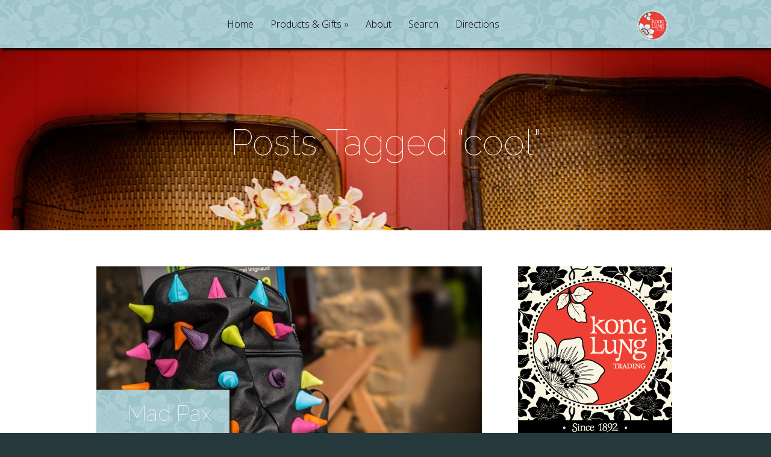

--- FILE ---
content_type: text/html; charset=UTF-8
request_url: https://konglung.com/tag/cool/
body_size: 10247
content:
<!DOCTYPE html>
<!--[if IE 6]>
<html id="ie6" lang="en">
<![endif]-->
<!--[if IE 7]>
<html id="ie7" lang="en">
<![endif]-->
<!--[if IE 8]>
<html id="ie8" lang="en">
<![endif]-->
<!--[if !(IE 6) | !(IE 7) | !(IE 8)  ]><!-->
<html lang="en">
<!--<![endif]-->
<head>
	<meta charset="UTF-8" />
	<title>cool Archives - Kong Lung Trading</title>
			
	<meta http-equiv="X-UA-Compatible" content="IE=edge">
	<link rel="pingback" href="https://konglung.com/xmlrpc.php" />

		<!--[if lt IE 9]>
	<script src="https://konglung.com/wp-content/themes/Vertex/js/html5.js" type="text/javascript"></script>
	<![endif]-->

	<script type="text/javascript">
		document.documentElement.className = 'js';
	</script>

	<script>var et_site_url='https://konglung.com';var et_post_id='0';function et_core_page_resource_fallback(a,b){"undefined"===typeof b&&(b=a.sheet.cssRules&&0===a.sheet.cssRules.length);b&&(a.onerror=null,a.onload=null,a.href?a.href=et_site_url+"/?et_core_page_resource="+a.id+et_post_id:a.src&&(a.src=et_site_url+"/?et_core_page_resource="+a.id+et_post_id))}
</script><meta name='robots' content='index, follow, max-image-preview:large, max-snippet:-1, max-video-preview:-1' />
	<style>img:is([sizes="auto" i], [sizes^="auto," i]) { contain-intrinsic-size: 3000px 1500px }</style>
	
	<!-- This site is optimized with the Yoast SEO plugin v26.8 - https://yoast.com/product/yoast-seo-wordpress/ -->
	<title>cool Archives - Kong Lung Trading</title>
	<link rel="canonical" href="https://konglung.com/tag/cool/" />
	<meta property="og:locale" content="en_US" />
	<meta property="og:type" content="article" />
	<meta property="og:title" content="cool Archives - Kong Lung Trading" />
	<meta property="og:url" content="https://konglung.com/tag/cool/" />
	<meta property="og:site_name" content="Kong Lung Trading" />
	<script type="application/ld+json" class="yoast-schema-graph">{"@context":"https://schema.org","@graph":[{"@type":"CollectionPage","@id":"https://konglung.com/tag/cool/","url":"https://konglung.com/tag/cool/","name":"cool Archives - Kong Lung Trading","isPartOf":{"@id":"https://konglung.com/#website"},"primaryImageOfPage":{"@id":"https://konglung.com/tag/cool/#primaryimage"},"image":{"@id":"https://konglung.com/tag/cool/#primaryimage"},"thumbnailUrl":"https://konglung.com/wp-content/uploads/2013/11/MadPax.jpg","breadcrumb":{"@id":"https://konglung.com/tag/cool/#breadcrumb"},"inLanguage":"en"},{"@type":"ImageObject","inLanguage":"en","@id":"https://konglung.com/tag/cool/#primaryimage","url":"https://konglung.com/wp-content/uploads/2013/11/MadPax.jpg","contentUrl":"https://konglung.com/wp-content/uploads/2013/11/MadPax.jpg","width":800,"height":531,"caption":"Bright colored spikes on a black backpack by Mad Pax."},{"@type":"BreadcrumbList","@id":"https://konglung.com/tag/cool/#breadcrumb","itemListElement":[{"@type":"ListItem","position":1,"name":"Home","item":"https://konglung.com/"},{"@type":"ListItem","position":2,"name":"cool"}]},{"@type":"WebSite","@id":"https://konglung.com/#website","url":"https://konglung.com/","name":"Kong Lung Trading","description":"Distinctive &amp; Transcendent Shopping","potentialAction":[{"@type":"SearchAction","target":{"@type":"EntryPoint","urlTemplate":"https://konglung.com/?s={search_term_string}"},"query-input":{"@type":"PropertyValueSpecification","valueRequired":true,"valueName":"search_term_string"}}],"inLanguage":"en"}]}</script>
	<!-- / Yoast SEO plugin. -->


<link rel='dns-prefetch' href='//fonts.googleapis.com' />
<link rel="alternate" type="application/rss+xml" title="Kong Lung Trading &raquo; Feed" href="https://konglung.com/feed/" />
<link rel="alternate" type="application/rss+xml" title="Kong Lung Trading &raquo; Comments Feed" href="https://konglung.com/comments/feed/" />
<link rel="alternate" type="application/rss+xml" title="Kong Lung Trading &raquo; cool Tag Feed" href="https://konglung.com/tag/cool/feed/" />
<script type="text/javascript">
/* <![CDATA[ */
window._wpemojiSettings = {"baseUrl":"https:\/\/s.w.org\/images\/core\/emoji\/16.0.1\/72x72\/","ext":".png","svgUrl":"https:\/\/s.w.org\/images\/core\/emoji\/16.0.1\/svg\/","svgExt":".svg","source":{"concatemoji":"https:\/\/konglung.com\/wp-includes\/js\/wp-emoji-release.min.js?ver=6.8.2"}};
/*! This file is auto-generated */
!function(s,n){var o,i,e;function c(e){try{var t={supportTests:e,timestamp:(new Date).valueOf()};sessionStorage.setItem(o,JSON.stringify(t))}catch(e){}}function p(e,t,n){e.clearRect(0,0,e.canvas.width,e.canvas.height),e.fillText(t,0,0);var t=new Uint32Array(e.getImageData(0,0,e.canvas.width,e.canvas.height).data),a=(e.clearRect(0,0,e.canvas.width,e.canvas.height),e.fillText(n,0,0),new Uint32Array(e.getImageData(0,0,e.canvas.width,e.canvas.height).data));return t.every(function(e,t){return e===a[t]})}function u(e,t){e.clearRect(0,0,e.canvas.width,e.canvas.height),e.fillText(t,0,0);for(var n=e.getImageData(16,16,1,1),a=0;a<n.data.length;a++)if(0!==n.data[a])return!1;return!0}function f(e,t,n,a){switch(t){case"flag":return n(e,"\ud83c\udff3\ufe0f\u200d\u26a7\ufe0f","\ud83c\udff3\ufe0f\u200b\u26a7\ufe0f")?!1:!n(e,"\ud83c\udde8\ud83c\uddf6","\ud83c\udde8\u200b\ud83c\uddf6")&&!n(e,"\ud83c\udff4\udb40\udc67\udb40\udc62\udb40\udc65\udb40\udc6e\udb40\udc67\udb40\udc7f","\ud83c\udff4\u200b\udb40\udc67\u200b\udb40\udc62\u200b\udb40\udc65\u200b\udb40\udc6e\u200b\udb40\udc67\u200b\udb40\udc7f");case"emoji":return!a(e,"\ud83e\udedf")}return!1}function g(e,t,n,a){var r="undefined"!=typeof WorkerGlobalScope&&self instanceof WorkerGlobalScope?new OffscreenCanvas(300,150):s.createElement("canvas"),o=r.getContext("2d",{willReadFrequently:!0}),i=(o.textBaseline="top",o.font="600 32px Arial",{});return e.forEach(function(e){i[e]=t(o,e,n,a)}),i}function t(e){var t=s.createElement("script");t.src=e,t.defer=!0,s.head.appendChild(t)}"undefined"!=typeof Promise&&(o="wpEmojiSettingsSupports",i=["flag","emoji"],n.supports={everything:!0,everythingExceptFlag:!0},e=new Promise(function(e){s.addEventListener("DOMContentLoaded",e,{once:!0})}),new Promise(function(t){var n=function(){try{var e=JSON.parse(sessionStorage.getItem(o));if("object"==typeof e&&"number"==typeof e.timestamp&&(new Date).valueOf()<e.timestamp+604800&&"object"==typeof e.supportTests)return e.supportTests}catch(e){}return null}();if(!n){if("undefined"!=typeof Worker&&"undefined"!=typeof OffscreenCanvas&&"undefined"!=typeof URL&&URL.createObjectURL&&"undefined"!=typeof Blob)try{var e="postMessage("+g.toString()+"("+[JSON.stringify(i),f.toString(),p.toString(),u.toString()].join(",")+"));",a=new Blob([e],{type:"text/javascript"}),r=new Worker(URL.createObjectURL(a),{name:"wpTestEmojiSupports"});return void(r.onmessage=function(e){c(n=e.data),r.terminate(),t(n)})}catch(e){}c(n=g(i,f,p,u))}t(n)}).then(function(e){for(var t in e)n.supports[t]=e[t],n.supports.everything=n.supports.everything&&n.supports[t],"flag"!==t&&(n.supports.everythingExceptFlag=n.supports.everythingExceptFlag&&n.supports[t]);n.supports.everythingExceptFlag=n.supports.everythingExceptFlag&&!n.supports.flag,n.DOMReady=!1,n.readyCallback=function(){n.DOMReady=!0}}).then(function(){return e}).then(function(){var e;n.supports.everything||(n.readyCallback(),(e=n.source||{}).concatemoji?t(e.concatemoji):e.wpemoji&&e.twemoji&&(t(e.twemoji),t(e.wpemoji)))}))}((window,document),window._wpemojiSettings);
/* ]]> */
</script>
<meta content="Vertex-child v.1.4" name="generator"/><link rel='stylesheet' id='sbi_styles-css' href='https://konglung.com/wp-content/plugins/instagram-feed/css/sbi-styles.min.css?ver=6.10.0' type='text/css' media='all' />
<style id='wp-emoji-styles-inline-css' type='text/css'>

	img.wp-smiley, img.emoji {
		display: inline !important;
		border: none !important;
		box-shadow: none !important;
		height: 1em !important;
		width: 1em !important;
		margin: 0 0.07em !important;
		vertical-align: -0.1em !important;
		background: none !important;
		padding: 0 !important;
	}
</style>
<link rel='stylesheet' id='wp-block-library-css' href='https://konglung.com/wp-includes/css/dist/block-library/style.min.css?ver=6.8.2' type='text/css' media='all' />
<style id='classic-theme-styles-inline-css' type='text/css'>
/*! This file is auto-generated */
.wp-block-button__link{color:#fff;background-color:#32373c;border-radius:9999px;box-shadow:none;text-decoration:none;padding:calc(.667em + 2px) calc(1.333em + 2px);font-size:1.125em}.wp-block-file__button{background:#32373c;color:#fff;text-decoration:none}
</style>
<style id='global-styles-inline-css' type='text/css'>
:root{--wp--preset--aspect-ratio--square: 1;--wp--preset--aspect-ratio--4-3: 4/3;--wp--preset--aspect-ratio--3-4: 3/4;--wp--preset--aspect-ratio--3-2: 3/2;--wp--preset--aspect-ratio--2-3: 2/3;--wp--preset--aspect-ratio--16-9: 16/9;--wp--preset--aspect-ratio--9-16: 9/16;--wp--preset--color--black: #000000;--wp--preset--color--cyan-bluish-gray: #abb8c3;--wp--preset--color--white: #ffffff;--wp--preset--color--pale-pink: #f78da7;--wp--preset--color--vivid-red: #cf2e2e;--wp--preset--color--luminous-vivid-orange: #ff6900;--wp--preset--color--luminous-vivid-amber: #fcb900;--wp--preset--color--light-green-cyan: #7bdcb5;--wp--preset--color--vivid-green-cyan: #00d084;--wp--preset--color--pale-cyan-blue: #8ed1fc;--wp--preset--color--vivid-cyan-blue: #0693e3;--wp--preset--color--vivid-purple: #9b51e0;--wp--preset--gradient--vivid-cyan-blue-to-vivid-purple: linear-gradient(135deg,rgba(6,147,227,1) 0%,rgb(155,81,224) 100%);--wp--preset--gradient--light-green-cyan-to-vivid-green-cyan: linear-gradient(135deg,rgb(122,220,180) 0%,rgb(0,208,130) 100%);--wp--preset--gradient--luminous-vivid-amber-to-luminous-vivid-orange: linear-gradient(135deg,rgba(252,185,0,1) 0%,rgba(255,105,0,1) 100%);--wp--preset--gradient--luminous-vivid-orange-to-vivid-red: linear-gradient(135deg,rgba(255,105,0,1) 0%,rgb(207,46,46) 100%);--wp--preset--gradient--very-light-gray-to-cyan-bluish-gray: linear-gradient(135deg,rgb(238,238,238) 0%,rgb(169,184,195) 100%);--wp--preset--gradient--cool-to-warm-spectrum: linear-gradient(135deg,rgb(74,234,220) 0%,rgb(151,120,209) 20%,rgb(207,42,186) 40%,rgb(238,44,130) 60%,rgb(251,105,98) 80%,rgb(254,248,76) 100%);--wp--preset--gradient--blush-light-purple: linear-gradient(135deg,rgb(255,206,236) 0%,rgb(152,150,240) 100%);--wp--preset--gradient--blush-bordeaux: linear-gradient(135deg,rgb(254,205,165) 0%,rgb(254,45,45) 50%,rgb(107,0,62) 100%);--wp--preset--gradient--luminous-dusk: linear-gradient(135deg,rgb(255,203,112) 0%,rgb(199,81,192) 50%,rgb(65,88,208) 100%);--wp--preset--gradient--pale-ocean: linear-gradient(135deg,rgb(255,245,203) 0%,rgb(182,227,212) 50%,rgb(51,167,181) 100%);--wp--preset--gradient--electric-grass: linear-gradient(135deg,rgb(202,248,128) 0%,rgb(113,206,126) 100%);--wp--preset--gradient--midnight: linear-gradient(135deg,rgb(2,3,129) 0%,rgb(40,116,252) 100%);--wp--preset--font-size--small: 13px;--wp--preset--font-size--medium: 20px;--wp--preset--font-size--large: 36px;--wp--preset--font-size--x-large: 42px;--wp--preset--spacing--20: 0.44rem;--wp--preset--spacing--30: 0.67rem;--wp--preset--spacing--40: 1rem;--wp--preset--spacing--50: 1.5rem;--wp--preset--spacing--60: 2.25rem;--wp--preset--spacing--70: 3.38rem;--wp--preset--spacing--80: 5.06rem;--wp--preset--shadow--natural: 6px 6px 9px rgba(0, 0, 0, 0.2);--wp--preset--shadow--deep: 12px 12px 50px rgba(0, 0, 0, 0.4);--wp--preset--shadow--sharp: 6px 6px 0px rgba(0, 0, 0, 0.2);--wp--preset--shadow--outlined: 6px 6px 0px -3px rgba(255, 255, 255, 1), 6px 6px rgba(0, 0, 0, 1);--wp--preset--shadow--crisp: 6px 6px 0px rgba(0, 0, 0, 1);}:where(.is-layout-flex){gap: 0.5em;}:where(.is-layout-grid){gap: 0.5em;}body .is-layout-flex{display: flex;}.is-layout-flex{flex-wrap: wrap;align-items: center;}.is-layout-flex > :is(*, div){margin: 0;}body .is-layout-grid{display: grid;}.is-layout-grid > :is(*, div){margin: 0;}:where(.wp-block-columns.is-layout-flex){gap: 2em;}:where(.wp-block-columns.is-layout-grid){gap: 2em;}:where(.wp-block-post-template.is-layout-flex){gap: 1.25em;}:where(.wp-block-post-template.is-layout-grid){gap: 1.25em;}.has-black-color{color: var(--wp--preset--color--black) !important;}.has-cyan-bluish-gray-color{color: var(--wp--preset--color--cyan-bluish-gray) !important;}.has-white-color{color: var(--wp--preset--color--white) !important;}.has-pale-pink-color{color: var(--wp--preset--color--pale-pink) !important;}.has-vivid-red-color{color: var(--wp--preset--color--vivid-red) !important;}.has-luminous-vivid-orange-color{color: var(--wp--preset--color--luminous-vivid-orange) !important;}.has-luminous-vivid-amber-color{color: var(--wp--preset--color--luminous-vivid-amber) !important;}.has-light-green-cyan-color{color: var(--wp--preset--color--light-green-cyan) !important;}.has-vivid-green-cyan-color{color: var(--wp--preset--color--vivid-green-cyan) !important;}.has-pale-cyan-blue-color{color: var(--wp--preset--color--pale-cyan-blue) !important;}.has-vivid-cyan-blue-color{color: var(--wp--preset--color--vivid-cyan-blue) !important;}.has-vivid-purple-color{color: var(--wp--preset--color--vivid-purple) !important;}.has-black-background-color{background-color: var(--wp--preset--color--black) !important;}.has-cyan-bluish-gray-background-color{background-color: var(--wp--preset--color--cyan-bluish-gray) !important;}.has-white-background-color{background-color: var(--wp--preset--color--white) !important;}.has-pale-pink-background-color{background-color: var(--wp--preset--color--pale-pink) !important;}.has-vivid-red-background-color{background-color: var(--wp--preset--color--vivid-red) !important;}.has-luminous-vivid-orange-background-color{background-color: var(--wp--preset--color--luminous-vivid-orange) !important;}.has-luminous-vivid-amber-background-color{background-color: var(--wp--preset--color--luminous-vivid-amber) !important;}.has-light-green-cyan-background-color{background-color: var(--wp--preset--color--light-green-cyan) !important;}.has-vivid-green-cyan-background-color{background-color: var(--wp--preset--color--vivid-green-cyan) !important;}.has-pale-cyan-blue-background-color{background-color: var(--wp--preset--color--pale-cyan-blue) !important;}.has-vivid-cyan-blue-background-color{background-color: var(--wp--preset--color--vivid-cyan-blue) !important;}.has-vivid-purple-background-color{background-color: var(--wp--preset--color--vivid-purple) !important;}.has-black-border-color{border-color: var(--wp--preset--color--black) !important;}.has-cyan-bluish-gray-border-color{border-color: var(--wp--preset--color--cyan-bluish-gray) !important;}.has-white-border-color{border-color: var(--wp--preset--color--white) !important;}.has-pale-pink-border-color{border-color: var(--wp--preset--color--pale-pink) !important;}.has-vivid-red-border-color{border-color: var(--wp--preset--color--vivid-red) !important;}.has-luminous-vivid-orange-border-color{border-color: var(--wp--preset--color--luminous-vivid-orange) !important;}.has-luminous-vivid-amber-border-color{border-color: var(--wp--preset--color--luminous-vivid-amber) !important;}.has-light-green-cyan-border-color{border-color: var(--wp--preset--color--light-green-cyan) !important;}.has-vivid-green-cyan-border-color{border-color: var(--wp--preset--color--vivid-green-cyan) !important;}.has-pale-cyan-blue-border-color{border-color: var(--wp--preset--color--pale-cyan-blue) !important;}.has-vivid-cyan-blue-border-color{border-color: var(--wp--preset--color--vivid-cyan-blue) !important;}.has-vivid-purple-border-color{border-color: var(--wp--preset--color--vivid-purple) !important;}.has-vivid-cyan-blue-to-vivid-purple-gradient-background{background: var(--wp--preset--gradient--vivid-cyan-blue-to-vivid-purple) !important;}.has-light-green-cyan-to-vivid-green-cyan-gradient-background{background: var(--wp--preset--gradient--light-green-cyan-to-vivid-green-cyan) !important;}.has-luminous-vivid-amber-to-luminous-vivid-orange-gradient-background{background: var(--wp--preset--gradient--luminous-vivid-amber-to-luminous-vivid-orange) !important;}.has-luminous-vivid-orange-to-vivid-red-gradient-background{background: var(--wp--preset--gradient--luminous-vivid-orange-to-vivid-red) !important;}.has-very-light-gray-to-cyan-bluish-gray-gradient-background{background: var(--wp--preset--gradient--very-light-gray-to-cyan-bluish-gray) !important;}.has-cool-to-warm-spectrum-gradient-background{background: var(--wp--preset--gradient--cool-to-warm-spectrum) !important;}.has-blush-light-purple-gradient-background{background: var(--wp--preset--gradient--blush-light-purple) !important;}.has-blush-bordeaux-gradient-background{background: var(--wp--preset--gradient--blush-bordeaux) !important;}.has-luminous-dusk-gradient-background{background: var(--wp--preset--gradient--luminous-dusk) !important;}.has-pale-ocean-gradient-background{background: var(--wp--preset--gradient--pale-ocean) !important;}.has-electric-grass-gradient-background{background: var(--wp--preset--gradient--electric-grass) !important;}.has-midnight-gradient-background{background: var(--wp--preset--gradient--midnight) !important;}.has-small-font-size{font-size: var(--wp--preset--font-size--small) !important;}.has-medium-font-size{font-size: var(--wp--preset--font-size--medium) !important;}.has-large-font-size{font-size: var(--wp--preset--font-size--large) !important;}.has-x-large-font-size{font-size: var(--wp--preset--font-size--x-large) !important;}
:where(.wp-block-post-template.is-layout-flex){gap: 1.25em;}:where(.wp-block-post-template.is-layout-grid){gap: 1.25em;}
:where(.wp-block-columns.is-layout-flex){gap: 2em;}:where(.wp-block-columns.is-layout-grid){gap: 2em;}
:root :where(.wp-block-pullquote){font-size: 1.5em;line-height: 1.6;}
</style>
<link rel='stylesheet' id='vertex-fonts-css' href='https://fonts.googleapis.com/css?family=Open+Sans:300italic,400italic,700italic,800italic,400,300,700,800|Raleway:400,200,100,500,700,800&#038;subset=latin,latin-ext' type='text/css' media='all' />
<link rel='stylesheet' id='et-gf-droid-serif-css' href='https://fonts.googleapis.com/css?family=Droid+Serif:' type='text/css' media='all' />
<link rel='stylesheet' id='vertex-style-css' href='https://konglung.com/wp-content/themes/Vertex-child/style.css?ver=6.8.2' type='text/css' media='all' />
<link rel='stylesheet' id='et-shortcodes-css-css' href='https://konglung.com/wp-content/themes/Vertex/epanel/shortcodes/css/shortcodes-legacy.css?ver=1.8.16' type='text/css' media='all' />
<link rel='stylesheet' id='et-shortcodes-responsive-css-css' href='https://konglung.com/wp-content/themes/Vertex/epanel/shortcodes/css/shortcodes_responsive.css?ver=1.8.16' type='text/css' media='all' />
<link rel='stylesheet' id='magnific_popup-css' href='https://konglung.com/wp-content/themes/Vertex/includes/page_templates/js/magnific_popup/magnific_popup.css?ver=1.3.4' type='text/css' media='screen' />
<link rel='stylesheet' id='et_page_templates-css' href='https://konglung.com/wp-content/themes/Vertex/includes/page_templates/page_templates.css?ver=1.8' type='text/css' media='screen' />
<script type="text/javascript" src="https://konglung.com/wp-content/plugins/wp-retina-2x/app/picturefill.min.js?ver=1765907233" id="wr2x-picturefill-js-js"></script>
<script type="text/javascript" src="https://konglung.com/wp-includes/js/jquery/jquery.min.js?ver=3.7.1" id="jquery-core-js"></script>
<script type="text/javascript" src="https://konglung.com/wp-includes/js/jquery/jquery-migrate.min.js?ver=3.4.1" id="jquery-migrate-js"></script>
<link rel="https://api.w.org/" href="https://konglung.com/wp-json/" /><link rel="alternate" title="JSON" type="application/json" href="https://konglung.com/wp-json/wp/v2/tags/322" /><link rel="EditURI" type="application/rsd+xml" title="RSD" href="https://konglung.com/xmlrpc.php?rsd" />
<meta name="generator" content="WordPress 6.8.2" />
<meta name="viewport" content="width=device-width, initial-scale=1.0, maximum-scale=1.0, user-scalable=0" />	<style>
		#top-area, #pre-footer { background-image: url(https://konglung.com/wp-content/uploads/2013/11/bkgndTEST7.jpg); }
	</style>
	<style>
		a { color: #4bb6f5; }

		body { color: #959494; }

		body, #top-menu, a.action-button, .skills li, .nav li ul, .et_mobile_menu, .description h2, .alt-description h2 { background-color: #25383b; }

		.tagline, .et-zoom, a.more, .skill-amount, .description p.meta-info, .alt-description p.meta-info, #content-area .wp-pagenavi span.current, #content-area .wp-pagenavi a:hover, .comment-reply-link, .form-submit #submit { background-color: #020101; }
		.footer-widget li:before, .widget li:before { border-left-color: #020101; }

		#top-menu a, .et_mobile_menu a { color: #020202; }

		#top-menu li.current-menu-item > a, .et_mobile_menu li.current-menu-item > a { color: #ffffff; }

	body, input, textarea, select { font-family: 'Droid Serif', ; }	</style>
<link rel="shortcut icon" href="https://konglung.com/wp-content/uploads/2013/11/favicon.png" /><link rel="preload" href="https://konglung.com/wp-content/themes/Vertex/core/admin/fonts/modules.ttf" as="font" crossorigin="anonymous"><!-- Instagram Feed CSS -->
<style type="text/css">
.sbi_bio {
    display: none;
}

#sb_instagram .sb_instagram_header h3 {
    font-size: 20px;
    line-height: 2;
}
</style>
<script type="text/javascript">

  var _gaq = _gaq || [];
  _gaq.push(['_setAccount', 'UA-8636540-19']);
  _gaq.push(['_trackPageview']);

  (function() {
    var ga = document.createElement('script'); ga.type = 'text/javascript'; ga.async = true;
    ga.src = ('https:' == document.location.protocol ? 'https://ssl' : 'http://www') + '.google-analytics.com/ga.js';
    var s = document.getElementsByTagName('script')[0]; s.parentNode.insertBefore(ga, s);
  })();

</script><link rel="stylesheet" id="et-customizer-global-cached-inline-styles" href="https://konglung.com/wp-content/et-cache/global/et-customizer-global-17666906182265.min.css" onerror="et_core_page_resource_fallback(this, true)" onload="et_core_page_resource_fallback(this)" /></head>
<body data-rsssl=1 class="archive tag tag-cool tag-322 wp-theme-Vertex wp-child-theme-Vertex-child et-scroll-animations et_includes_sidebar">
	<header id="main-header">
		<div id="top-menu">
			<div class="container clearfix">

				<div id="et-logo">
				<a href="https://konglung.com/"><img src="https://konglung.com/wp-content/uploads/2013/09/klLogo.png" alt="Kong Lung Trading" /></a>				</div>

				<nav>
				<ul id="menu-menu-1" class="nav"><li id="menu-item-785" class="menu-item menu-item-type-post_type menu-item-object-page menu-item-home menu-item-785"><a href="https://konglung.com/" title="Distinctive &#038; Transcendent Shopping on the North Shore of Kauai">Home</a></li>
<li id="menu-item-207" class="menu-item menu-item-type-taxonomy menu-item-object-category menu-item-has-children menu-item-207"><a href="https://konglung.com/category/products-gifts/">Products &#038; Gifts</a>
<ul class="sub-menu">
	<li id="menu-item-358" class="menu-item menu-item-type-taxonomy menu-item-object-category menu-item-has-children menu-item-358"><a href="https://konglung.com/category/products-gifts/lifestyle-home/">Lifestyle &#038; Home</a>
	<ul class="sub-menu">
		<li id="menu-item-359" class="menu-item menu-item-type-taxonomy menu-item-object-category menu-item-359"><a href="https://konglung.com/category/products-gifts/lifestyle-home/kokeshi/">Kokeshi Dolls</a></li>
		<li id="menu-item-380" class="menu-item menu-item-type-taxonomy menu-item-object-category menu-item-380"><a href="https://konglung.com/category/products-gifts/lifestyle-home/candles-lifestyle-home/">Candles</a></li>
		<li id="menu-item-381" class="menu-item menu-item-type-taxonomy menu-item-object-category menu-item-381"><a href="https://konglung.com/category/products-gifts/lifestyle-home/ceramic-statuary/">Ceramic Statuary</a></li>
		<li id="menu-item-382" class="menu-item menu-item-type-taxonomy menu-item-object-category menu-item-382"><a href="https://konglung.com/category/products-gifts/lifestyle-home/ceramics-lifestyle-home/">Ceramics</a></li>
	</ul>
</li>
	<li id="menu-item-65" class="menu-item menu-item-type-taxonomy menu-item-object-category menu-item-has-children menu-item-65"><a href="https://konglung.com/category/products-gifts/tabletop-food-entertaining/">Dining &#038; Entertainment</a>
	<ul class="sub-menu">
		<li id="menu-item-386" class="menu-item menu-item-type-taxonomy menu-item-object-category menu-item-386"><a href="https://konglung.com/category/products-gifts/tabletop-food-entertaining/serveware/">Serveware</a></li>
		<li id="menu-item-387" class="menu-item menu-item-type-taxonomy menu-item-object-category menu-item-387"><a href="https://konglung.com/category/products-gifts/tabletop-food-entertaining/sake-sets/">Sake Sets</a></li>
	</ul>
</li>
	<li id="menu-item-62" class="menu-item menu-item-type-taxonomy menu-item-object-category menu-item-has-children menu-item-62"><a href="https://konglung.com/category/products-gifts/konglungjewelrystore/">Jewelry</a>
	<ul class="sub-menu">
		<li id="menu-item-341" class="menu-item menu-item-type-taxonomy menu-item-object-category menu-item-341"><a href="https://konglung.com/category/products-gifts/konglungjewelrystore/earrings-jewelry-2/">Earrings</a></li>
		<li id="menu-item-430" class="menu-item menu-item-type-taxonomy menu-item-object-category menu-item-430"><a href="https://konglung.com/category/products-gifts/konglungjewelrystore/necklaces/">Necklaces</a></li>
		<li id="menu-item-520" class="menu-item menu-item-type-taxonomy menu-item-object-category menu-item-520"><a href="https://konglung.com/category/products-gifts/konglungjewelrystore/rings/">Rings</a></li>
		<li id="menu-item-533" class="menu-item menu-item-type-taxonomy menu-item-object-category menu-item-533"><a href="https://konglung.com/category/products-gifts/konglungjewelrystore/bracelets/">Bracelets</a></li>
	</ul>
</li>
	<li id="menu-item-61" class="menu-item menu-item-type-taxonomy menu-item-object-category menu-item-has-children menu-item-61"><a href="https://konglung.com/category/products-gifts/gifts-for-children-and-babies/">Baby &#038; Child</a>
	<ul class="sub-menu">
		<li id="menu-item-388" class="menu-item menu-item-type-taxonomy menu-item-object-category menu-item-388"><a href="https://konglung.com/category/products-gifts/gifts-for-children-and-babies/plush-animals/">Plush Animals</a></li>
		<li id="menu-item-364" class="menu-item menu-item-type-taxonomy menu-item-object-category menu-item-364"><a href="https://konglung.com/category/products-gifts/gifts-for-children-and-babies/cuttletoys-rattles/">Cuddle Toys &#038; Rattles</a></li>
		<li id="menu-item-365" class="menu-item menu-item-type-taxonomy menu-item-object-category menu-item-365"><a href="https://konglung.com/category/products-gifts/gifts-for-children-and-babies/educational-toys/">Educational Toys</a></li>
	</ul>
</li>
	<li id="menu-item-60" class="menu-item menu-item-type-taxonomy menu-item-object-category menu-item-has-children menu-item-60"><a href="https://konglung.com/category/products-gifts/book-store-at-kong-lung/">Books</a>
	<ul class="sub-menu">
		<li id="menu-item-353" class="menu-item menu-item-type-taxonomy menu-item-object-category menu-item-353"><a href="https://konglung.com/category/products-gifts/book-store-at-kong-lung/interior-design/">Interior Design</a></li>
		<li id="menu-item-351" class="menu-item menu-item-type-taxonomy menu-item-object-category menu-item-351"><a href="https://konglung.com/category/products-gifts/book-store-at-kong-lung/humor/">Humor</a></li>
		<li id="menu-item-352" class="menu-item menu-item-type-taxonomy menu-item-object-category menu-item-352"><a href="https://konglung.com/category/products-gifts/book-store-at-kong-lung/inspirationspiritual/">Inspiration/Spiritual</a></li>
		<li id="menu-item-348" class="menu-item menu-item-type-taxonomy menu-item-object-category menu-item-348"><a href="https://konglung.com/category/products-gifts/book-store-at-kong-lung/childrens/">Children&#8217;s</a></li>
	</ul>
</li>
	<li id="menu-item-63" class="menu-item menu-item-type-taxonomy menu-item-object-category menu-item-has-children menu-item-63"><a href="https://konglung.com/category/products-gifts/stationary-papergoods/">Stationary</a>
	<ul class="sub-menu">
		<li id="menu-item-346" class="menu-item menu-item-type-taxonomy menu-item-object-category menu-item-346"><a href="https://konglung.com/category/products-gifts/stationary-papergoods/journals/">Journals</a></li>
		<li id="menu-item-360" class="menu-item menu-item-type-taxonomy menu-item-object-category menu-item-360"><a href="https://konglung.com/category/products-gifts/stationary-papergoods/note-card-sets/">Note Card Sets</a></li>
		<li id="menu-item-345" class="menu-item menu-item-type-taxonomy menu-item-object-category menu-item-345"><a href="https://konglung.com/category/products-gifts/stationary-papergoods/greeting-cards/">Greeting Cards</a></li>
		<li id="menu-item-344" class="menu-item menu-item-type-taxonomy menu-item-object-category menu-item-344"><a href="https://konglung.com/category/products-gifts/stationary-papergoods/desk-accessories/">Desk Accessories</a></li>
	</ul>
</li>
	<li id="menu-item-355" class="menu-item menu-item-type-taxonomy menu-item-object-category menu-item-355"><a href="https://konglung.com/category/products-gifts/womens-gifts/">Gifts for Women</a></li>
	<li id="menu-item-354" class="menu-item menu-item-type-taxonomy menu-item-object-category menu-item-has-children menu-item-354"><a href="https://konglung.com/category/products-gifts/gifts-for-men/">Gifts for Men</a>
	<ul class="sub-menu">
		<li id="menu-item-389" class="menu-item menu-item-type-taxonomy menu-item-object-category menu-item-389"><a href="https://konglung.com/category/products-gifts/gifts-for-men/tori-richard/">Tori Richard</a></li>
	</ul>
</li>
</ul>
</li>
<li id="menu-item-210" class="menu-item menu-item-type-post_type menu-item-object-page menu-item-210"><a href="https://konglung.com/about-kong-lung-trading/" title="About Kong Lung Trading">About</a></li>
<li id="menu-item-209" class="menu-item menu-item-type-post_type menu-item-object-page menu-item-209"><a href="https://konglung.com/advanced-search/">Search</a></li>
<li id="menu-item-263" class="menu-item menu-item-type-post_type menu-item-object-page menu-item-263"><a href="https://konglung.com/directions-to-kong-lung/" title="Directions To Kong Lung Trading">Directions</a></li>
</ul>				</nav>

				<div id="et_mobile_nav_menu"><a href="#" class="mobile_nav closed"><span class="desktop-text">Navigation Menu</span><span class="mobile-text">Menu</span><span class="et_mobile_arrow"></span></a></div>			</div> <!-- .container -->
		</div> <!-- #top-menu -->

		<div id="top-area" class="et-animation">
			<div class="container clearfix">

							<h1 class="title">Posts Tagged &quot;cool&quot;</h1>
			
			
				<br />

							</div> <!-- .container -->
		</div> <!-- #top-area -->
	</header> <!-- #main-header -->
<div id="content-area">
	<div class="container clearfix">
		<div id="main-area">
			<article class="entry clearfix">
							<div class="thumbnail">
					<img src="https://konglung.com/wp-content/uploads/2013/11/MadPax-640x280.jpg" alt="Mad Pax" class="" width="640" height="280" />
					<div class="description">
						<h2><a href="https://konglung.com/mad-pax/">Mad Pax</a></h2>
						<br />
											</div>

								</div>
			
			<p>Let your kids be the envy of everyone at school with this cool and colorful Mad Pax Spiketus Rex backpack. These fabulously over-the-top backpacks are 3D inspired for kids of all ages.</p>				<a class="read-more" href="https://konglung.com/mad-pax/">Read More</a>
			</article> <!-- .entry -->
<div class="pagination container clearfix">
	<div class="alignleft"></div>
	<div class="alignright"></div>
</div>		</div> <!-- #main-area -->

			<div id="sidebar">
		<div id="text-2" class="widget widget_text">			<div class="textwidget"><p> <a href="/index.php/"><img src="https://konglung.com/wp-content/uploads/2013/11/konglungwidgetlogo.png" alt="Kong Lung Logo"></a></p>

<div style="text-align:center" >
	<p style="font-family:'Droid Serif',Georgia,Times New Roman,serif; color:#EF4035; font-size:38px;">808-828-1822</p>
    <p style="font-family:Open Sans; color:#000; font-size:14px; line-height:100%;">2484 Keneke Street<br>
	Kilauea, Kauai, Hawaii 96754</p>
    <p style="font-family:Open Sans; color:#9CC5CA; font-size:24px; line-height:100%; text-decoration:underline; letter-spacing:2px"><a href="/directions-to-kong-lung/">Directions</a></p>
</div>
<div align="center"><a href="http://visitor.r20.constantcontact.com/d.jsp?llr=apxkvddab&amp;p=oi&amp;m=1102855888352&amp;sit=yehztgveb&amp;f=231ce28d-948b-49b3-80b5-d8f14ea347df" class="button" target="_blank" style="background-color: #000; border: 0px; color: rgb(255, 255, 255); display: inline-block; padding: 8px 10px; text-shadow: none; border-radius: 0px;">Join Our Mailing List</a></div></div>
		</div> <!-- end .widget --><div id="tag_cloud-2" class="widget widget_tag_cloud"><h4 class="widgettitle">Select From These Tags:</h4><div class="tagcloud"><a href="https://konglung.com/tag/animals/" class="tag-cloud-link tag-link-528 tag-link-position-1" style="font-size: 8pt;" aria-label="animals (2 items)">animals</a>
<a href="https://konglung.com/tag/asian-eye/" class="tag-cloud-link tag-link-471 tag-link-position-2" style="font-size: 12.4pt;" aria-label="Asian Eye (4 items)">Asian Eye</a>
<a href="https://konglung.com/tag/beads/" class="tag-cloud-link tag-link-514 tag-link-position-3" style="font-size: 17.4pt;" aria-label="beads (8 items)">beads</a>
<a href="https://konglung.com/tag/book/" class="tag-cloud-link tag-link-476 tag-link-position-4" style="font-size: 16.4pt;" aria-label="book (7 items)">book</a>
<a href="https://konglung.com/tag/books/" class="tag-cloud-link tag-link-485 tag-link-position-5" style="font-size: 8pt;" aria-label="books (2 items)">books</a>
<a href="https://konglung.com/tag/bracelet/" class="tag-cloud-link tag-link-383 tag-link-position-6" style="font-size: 8pt;" aria-label="bracelet (2 items)">bracelet</a>
<a href="https://konglung.com/tag/ceramics/" class="tag-cloud-link tag-link-515 tag-link-position-7" style="font-size: 12.4pt;" aria-label="ceramics (4 items)">ceramics</a>
<a href="https://konglung.com/tag/chandelier-earrings/" class="tag-cloud-link tag-link-295 tag-link-position-8" style="font-size: 10.4pt;" aria-label="Chandelier Earrings (3 items)">Chandelier Earrings</a>
<a href="https://konglung.com/tag/children/" class="tag-cloud-link tag-link-477 tag-link-position-9" style="font-size: 22pt;" aria-label="children (14 items)">children</a>
<a href="https://konglung.com/tag/chinese/" class="tag-cloud-link tag-link-481 tag-link-position-10" style="font-size: 10.4pt;" aria-label="Chinese (3 items)">Chinese</a>
<a href="https://konglung.com/tag/coffee-table-book/" class="tag-cloud-link tag-link-303 tag-link-position-11" style="font-size: 10.4pt;" aria-label="coffee table book (3 items)">coffee table book</a>
<a href="https://konglung.com/tag/colorful/" class="tag-cloud-link tag-link-495 tag-link-position-12" style="font-size: 15.4pt;" aria-label="colorful (6 items)">colorful</a>
<a href="https://konglung.com/tag/design/" class="tag-cloud-link tag-link-496 tag-link-position-13" style="font-size: 8pt;" aria-label="design (2 items)">design</a>
<a href="https://konglung.com/tag/earrings/" class="tag-cloud-link tag-link-512 tag-link-position-14" style="font-size: 14pt;" aria-label="earrings (5 items)">earrings</a>
<a href="https://konglung.com/tag/fun/" class="tag-cloud-link tag-link-321 tag-link-position-15" style="font-size: 8pt;" aria-label="fun (2 items)">fun</a>
<a href="https://konglung.com/tag/gold/" class="tag-cloud-link tag-link-509 tag-link-position-16" style="font-size: 15.4pt;" aria-label="gold (6 items)">gold</a>
<a href="https://konglung.com/tag/greeting-cards-2/" class="tag-cloud-link tag-link-326 tag-link-position-17" style="font-size: 8pt;" aria-label="greeting cards (2 items)">greeting cards</a>
<a href="https://konglung.com/tag/handmade/" class="tag-cloud-link tag-link-498 tag-link-position-18" style="font-size: 12.4pt;" aria-label="handmade (4 items)">handmade</a>
<a href="https://konglung.com/tag/horse/" class="tag-cloud-link tag-link-397 tag-link-position-19" style="font-size: 8pt;" aria-label="horse (2 items)">horse</a>
<a href="https://konglung.com/tag/japanese/" class="tag-cloud-link tag-link-482 tag-link-position-20" style="font-size: 15.4pt;" aria-label="Japanese (6 items)">Japanese</a>
<a href="https://konglung.com/tag/jellycat/" class="tag-cloud-link tag-link-253 tag-link-position-21" style="font-size: 10.4pt;" aria-label="jellycat (3 items)">jellycat</a>
<a href="https://konglung.com/tag/jewelry/" class="tag-cloud-link tag-link-513 tag-link-position-22" style="font-size: 14pt;" aria-label="jewelry (5 items)">jewelry</a>
<a href="https://konglung.com/tag/leather/" class="tag-cloud-link tag-link-425 tag-link-position-23" style="font-size: 8pt;" aria-label="leather (2 items)">leather</a>
<a href="https://konglung.com/tag/necklace/" class="tag-cloud-link tag-link-368 tag-link-position-24" style="font-size: 14pt;" aria-label="necklace (5 items)">necklace</a>
<a href="https://konglung.com/tag/owl/" class="tag-cloud-link tag-link-532 tag-link-position-25" style="font-size: 10.4pt;" aria-label="owl (3 items)">owl</a>
<a href="https://konglung.com/tag/pattern/" class="tag-cloud-link tag-link-497 tag-link-position-26" style="font-size: 10.4pt;" aria-label="pattern (3 items)">pattern</a>
<a href="https://konglung.com/tag/plush-toys/" class="tag-cloud-link tag-link-251 tag-link-position-27" style="font-size: 12.4pt;" aria-label="plush toys (4 items)">plush toys</a>
<a href="https://konglung.com/tag/pottery/" class="tag-cloud-link tag-link-517 tag-link-position-28" style="font-size: 10.4pt;" aria-label="pottery (3 items)">pottery</a>
<a href="https://konglung.com/tag/quartz/" class="tag-cloud-link tag-link-380 tag-link-position-29" style="font-size: 8pt;" aria-label="quartz (2 items)">quartz</a>
<a href="https://konglung.com/tag/recycled/" class="tag-cloud-link tag-link-391 tag-link-position-30" style="font-size: 8pt;" aria-label="recycled (2 items)">recycled</a>
<a href="https://konglung.com/tag/red/" class="tag-cloud-link tag-link-470 tag-link-position-31" style="font-size: 12.4pt;" aria-label="Red (4 items)">Red</a>
<a href="https://konglung.com/tag/resin/" class="tag-cloud-link tag-link-392 tag-link-position-32" style="font-size: 8pt;" aria-label="resin (2 items)">resin</a>
<a href="https://konglung.com/tag/ring/" class="tag-cloud-link tag-link-502 tag-link-position-33" style="font-size: 8pt;" aria-label="ring (2 items)">ring</a>
<a href="https://konglung.com/tag/scarves/" class="tag-cloud-link tag-link-472 tag-link-position-34" style="font-size: 8pt;" aria-label="scarves (2 items)">scarves</a>
<a href="https://konglung.com/tag/seed-beads/" class="tag-cloud-link tag-link-525 tag-link-position-35" style="font-size: 10.4pt;" aria-label="seed beads (3 items)">seed beads</a>
<a href="https://konglung.com/tag/semiprecious-stones/" class="tag-cloud-link tag-link-351 tag-link-position-36" style="font-size: 10.4pt;" aria-label="semiprecious stones (3 items)">semiprecious stones</a>
<a href="https://konglung.com/tag/stuffed-animals/" class="tag-cloud-link tag-link-252 tag-link-position-37" style="font-size: 10.4pt;" aria-label="stuffed animals (3 items)">stuffed animals</a>
<a href="https://konglung.com/tag/stuffed-toy/" class="tag-cloud-link tag-link-293 tag-link-position-38" style="font-size: 10.4pt;" aria-label="stuffed toy (3 items)">stuffed toy</a>
<a href="https://konglung.com/tag/surfing/" class="tag-cloud-link tag-link-406 tag-link-position-39" style="font-size: 8pt;" aria-label="surfing (2 items)">surfing</a>
<a href="https://konglung.com/tag/teapot/" class="tag-cloud-link tag-link-490 tag-link-position-40" style="font-size: 10.4pt;" aria-label="teapot (3 items)">teapot</a>
<a href="https://konglung.com/tag/textile/" class="tag-cloud-link tag-link-510 tag-link-position-41" style="font-size: 14pt;" aria-label="textile (5 items)">textile</a>
<a href="https://konglung.com/tag/tori-richard/" class="tag-cloud-link tag-link-537 tag-link-position-42" style="font-size: 10.4pt;" aria-label="Tori Richard (3 items)">Tori Richard</a>
<a href="https://konglung.com/tag/toys/" class="tag-cloud-link tag-link-255 tag-link-position-43" style="font-size: 12.4pt;" aria-label="toys (4 items)">toys</a>
<a href="https://konglung.com/tag/tray/" class="tag-cloud-link tag-link-494 tag-link-position-44" style="font-size: 8pt;" aria-label="tray (2 items)">tray</a>
<a href="https://konglung.com/tag/wood/" class="tag-cloud-link tag-link-475 tag-link-position-45" style="font-size: 14pt;" aria-label="wood (5 items)">wood</a></div>
</div> <!-- end .widget -->
		<div id="recent-posts-2" class="widget widget_recent_entries">
		<h4 class="widgettitle">FRESH PICKS:</h4>
		<ul>
											<li>
					<a href="https://konglung.com/teddy-bear-valentines-day/">Teddy Bear for Valentine&#8217;s Day</a>
									</li>
											<li>
					<a href="https://konglung.com/valentines-day-greeting-cards/">Valentine&#8217;s Day Greeting Cards</a>
									</li>
											<li>
					<a href="https://konglung.com/cookbook-fresh-italian/">Cookbook: Fresh Italian</a>
									</li>
											<li>
					<a href="https://konglung.com/dan-deluz-hawaiian-wood-bowls/">Dan DeLuz Hawaiian Wood Bowls</a>
									</li>
											<li>
					<a href="https://konglung.com/chan-luu-wrap-bracelet/">Chan Luu Wrap Bracelet</a>
									</li>
					</ul>

		</div> <!-- end .widget --><div id="nav_menu-3" class="widget widget_nav_menu"><h4 class="widgettitle">Search Monthly FRESH PICKS:</h4><div class="menu-chronological-container"><ul id="menu-chronological" class="menu"><li id="menu-item-66" class="menu-item menu-item-type-taxonomy menu-item-object-category menu-item-66"><a href="https://konglung.com/category/may2009/">May 2009</a></li>
<li id="menu-item-139" class="menu-item menu-item-type-taxonomy menu-item-object-category menu-item-139"><a href="https://konglung.com/category/october-2013-picks/">October 2013</a></li>
</ul></div></div> <!-- end .widget -->	</div> <!-- end #sidebar -->
	</div> <!-- .container -->
</div> <!-- #content-area -->


	<footer id="main-footer">
		<div class="container">
			
<div id="footer-widgets" class="clearfix">
<div class="footer-widget"><div id="text-3" class="fwidget widget_text"><h4 class="widgettitle">Instagram</h4>			<div class="textwidget">
<div id="sb_instagram"  class="sbi sbi_mob_col_1 sbi_tab_col_2 sbi_col_2 sbi_width_resp sbi_fixed_height" style="padding-bottom: 4px; width: 100%; height: 250px;"	 data-feedid="sbi_#2"  data-res="auto" data-cols="2" data-colsmobile="1" data-colstablet="2" data-num="2" data-nummobile="" data-item-padding="2"	 data-shortcode-atts="{}"  data-postid="" data-locatornonce="ed10ace0b6" data-imageaspectratio="1:1" data-sbi-flags="favorLocal">
	
	<div id="sbi_images"  style="gap: 4px;">
			</div>

	<div id="sbi_load" >

	
	
</div>
		<span class="sbi_resized_image_data" data-feed-id="sbi_#2"
		  data-resized="[]">
	</span>
	</div>

</div>
		</div> <!-- end .fwidget --></div> <!-- end .footer-widget --><div class="footer-widget"><div id="tag_cloud-3" class="fwidget widget_tag_cloud"><h4 class="widgettitle">Offerings</h4><div class="tagcloud"><a href="https://konglung.com/tag/animals/" class="tag-cloud-link tag-link-528 tag-link-position-1" style="font-size: 8pt;" aria-label="animals (2 items)">animals</a>
<a href="https://konglung.com/tag/asian-eye/" class="tag-cloud-link tag-link-471 tag-link-position-2" style="font-size: 12.4pt;" aria-label="Asian Eye (4 items)">Asian Eye</a>
<a href="https://konglung.com/tag/beads/" class="tag-cloud-link tag-link-514 tag-link-position-3" style="font-size: 17.4pt;" aria-label="beads (8 items)">beads</a>
<a href="https://konglung.com/tag/book/" class="tag-cloud-link tag-link-476 tag-link-position-4" style="font-size: 16.4pt;" aria-label="book (7 items)">book</a>
<a href="https://konglung.com/tag/books/" class="tag-cloud-link tag-link-485 tag-link-position-5" style="font-size: 8pt;" aria-label="books (2 items)">books</a>
<a href="https://konglung.com/tag/bracelet/" class="tag-cloud-link tag-link-383 tag-link-position-6" style="font-size: 8pt;" aria-label="bracelet (2 items)">bracelet</a>
<a href="https://konglung.com/tag/ceramics/" class="tag-cloud-link tag-link-515 tag-link-position-7" style="font-size: 12.4pt;" aria-label="ceramics (4 items)">ceramics</a>
<a href="https://konglung.com/tag/chandelier-earrings/" class="tag-cloud-link tag-link-295 tag-link-position-8" style="font-size: 10.4pt;" aria-label="Chandelier Earrings (3 items)">Chandelier Earrings</a>
<a href="https://konglung.com/tag/children/" class="tag-cloud-link tag-link-477 tag-link-position-9" style="font-size: 22pt;" aria-label="children (14 items)">children</a>
<a href="https://konglung.com/tag/chinese/" class="tag-cloud-link tag-link-481 tag-link-position-10" style="font-size: 10.4pt;" aria-label="Chinese (3 items)">Chinese</a>
<a href="https://konglung.com/tag/coffee-table-book/" class="tag-cloud-link tag-link-303 tag-link-position-11" style="font-size: 10.4pt;" aria-label="coffee table book (3 items)">coffee table book</a>
<a href="https://konglung.com/tag/colorful/" class="tag-cloud-link tag-link-495 tag-link-position-12" style="font-size: 15.4pt;" aria-label="colorful (6 items)">colorful</a>
<a href="https://konglung.com/tag/design/" class="tag-cloud-link tag-link-496 tag-link-position-13" style="font-size: 8pt;" aria-label="design (2 items)">design</a>
<a href="https://konglung.com/tag/earrings/" class="tag-cloud-link tag-link-512 tag-link-position-14" style="font-size: 14pt;" aria-label="earrings (5 items)">earrings</a>
<a href="https://konglung.com/tag/fun/" class="tag-cloud-link tag-link-321 tag-link-position-15" style="font-size: 8pt;" aria-label="fun (2 items)">fun</a>
<a href="https://konglung.com/tag/gold/" class="tag-cloud-link tag-link-509 tag-link-position-16" style="font-size: 15.4pt;" aria-label="gold (6 items)">gold</a>
<a href="https://konglung.com/tag/greeting-cards-2/" class="tag-cloud-link tag-link-326 tag-link-position-17" style="font-size: 8pt;" aria-label="greeting cards (2 items)">greeting cards</a>
<a href="https://konglung.com/tag/handmade/" class="tag-cloud-link tag-link-498 tag-link-position-18" style="font-size: 12.4pt;" aria-label="handmade (4 items)">handmade</a>
<a href="https://konglung.com/tag/horse/" class="tag-cloud-link tag-link-397 tag-link-position-19" style="font-size: 8pt;" aria-label="horse (2 items)">horse</a>
<a href="https://konglung.com/tag/japanese/" class="tag-cloud-link tag-link-482 tag-link-position-20" style="font-size: 15.4pt;" aria-label="Japanese (6 items)">Japanese</a>
<a href="https://konglung.com/tag/jellycat/" class="tag-cloud-link tag-link-253 tag-link-position-21" style="font-size: 10.4pt;" aria-label="jellycat (3 items)">jellycat</a>
<a href="https://konglung.com/tag/jewelry/" class="tag-cloud-link tag-link-513 tag-link-position-22" style="font-size: 14pt;" aria-label="jewelry (5 items)">jewelry</a>
<a href="https://konglung.com/tag/leather/" class="tag-cloud-link tag-link-425 tag-link-position-23" style="font-size: 8pt;" aria-label="leather (2 items)">leather</a>
<a href="https://konglung.com/tag/necklace/" class="tag-cloud-link tag-link-368 tag-link-position-24" style="font-size: 14pt;" aria-label="necklace (5 items)">necklace</a>
<a href="https://konglung.com/tag/owl/" class="tag-cloud-link tag-link-532 tag-link-position-25" style="font-size: 10.4pt;" aria-label="owl (3 items)">owl</a>
<a href="https://konglung.com/tag/pattern/" class="tag-cloud-link tag-link-497 tag-link-position-26" style="font-size: 10.4pt;" aria-label="pattern (3 items)">pattern</a>
<a href="https://konglung.com/tag/plush-toys/" class="tag-cloud-link tag-link-251 tag-link-position-27" style="font-size: 12.4pt;" aria-label="plush toys (4 items)">plush toys</a>
<a href="https://konglung.com/tag/pottery/" class="tag-cloud-link tag-link-517 tag-link-position-28" style="font-size: 10.4pt;" aria-label="pottery (3 items)">pottery</a>
<a href="https://konglung.com/tag/quartz/" class="tag-cloud-link tag-link-380 tag-link-position-29" style="font-size: 8pt;" aria-label="quartz (2 items)">quartz</a>
<a href="https://konglung.com/tag/recycled/" class="tag-cloud-link tag-link-391 tag-link-position-30" style="font-size: 8pt;" aria-label="recycled (2 items)">recycled</a>
<a href="https://konglung.com/tag/red/" class="tag-cloud-link tag-link-470 tag-link-position-31" style="font-size: 12.4pt;" aria-label="Red (4 items)">Red</a>
<a href="https://konglung.com/tag/resin/" class="tag-cloud-link tag-link-392 tag-link-position-32" style="font-size: 8pt;" aria-label="resin (2 items)">resin</a>
<a href="https://konglung.com/tag/ring/" class="tag-cloud-link tag-link-502 tag-link-position-33" style="font-size: 8pt;" aria-label="ring (2 items)">ring</a>
<a href="https://konglung.com/tag/scarves/" class="tag-cloud-link tag-link-472 tag-link-position-34" style="font-size: 8pt;" aria-label="scarves (2 items)">scarves</a>
<a href="https://konglung.com/tag/seed-beads/" class="tag-cloud-link tag-link-525 tag-link-position-35" style="font-size: 10.4pt;" aria-label="seed beads (3 items)">seed beads</a>
<a href="https://konglung.com/tag/semiprecious-stones/" class="tag-cloud-link tag-link-351 tag-link-position-36" style="font-size: 10.4pt;" aria-label="semiprecious stones (3 items)">semiprecious stones</a>
<a href="https://konglung.com/tag/stuffed-animals/" class="tag-cloud-link tag-link-252 tag-link-position-37" style="font-size: 10.4pt;" aria-label="stuffed animals (3 items)">stuffed animals</a>
<a href="https://konglung.com/tag/stuffed-toy/" class="tag-cloud-link tag-link-293 tag-link-position-38" style="font-size: 10.4pt;" aria-label="stuffed toy (3 items)">stuffed toy</a>
<a href="https://konglung.com/tag/surfing/" class="tag-cloud-link tag-link-406 tag-link-position-39" style="font-size: 8pt;" aria-label="surfing (2 items)">surfing</a>
<a href="https://konglung.com/tag/teapot/" class="tag-cloud-link tag-link-490 tag-link-position-40" style="font-size: 10.4pt;" aria-label="teapot (3 items)">teapot</a>
<a href="https://konglung.com/tag/textile/" class="tag-cloud-link tag-link-510 tag-link-position-41" style="font-size: 14pt;" aria-label="textile (5 items)">textile</a>
<a href="https://konglung.com/tag/tori-richard/" class="tag-cloud-link tag-link-537 tag-link-position-42" style="font-size: 10.4pt;" aria-label="Tori Richard (3 items)">Tori Richard</a>
<a href="https://konglung.com/tag/toys/" class="tag-cloud-link tag-link-255 tag-link-position-43" style="font-size: 12.4pt;" aria-label="toys (4 items)">toys</a>
<a href="https://konglung.com/tag/tray/" class="tag-cloud-link tag-link-494 tag-link-position-44" style="font-size: 8pt;" aria-label="tray (2 items)">tray</a>
<a href="https://konglung.com/tag/wood/" class="tag-cloud-link tag-link-475 tag-link-position-45" style="font-size: 14pt;" aria-label="wood (5 items)">wood</a></div>
</div> <!-- end .fwidget --></div> <!-- end .footer-widget --><div class="footer-widget last"><div id="text-4" class="fwidget widget_text">			<div class="textwidget"><p><img loading="lazy" decoding="async" src="https://konglung.com/wp-content/uploads/2019/08/konglungwidgetlogo-512x560.png" alt="" width="256" height="280" class="aligncenter size-full wp-image-832" srcset="https://konglung.com/wp-content/uploads/2019/08/konglungwidgetlogo-512x560.png 512w, https://konglung.com/wp-content/uploads/2019/08/konglungwidgetlogo-512x560-274x300.png 274w" sizes="auto, (max-width: 256px) 100vw, 256px" /></p>
</div>
		</div> <!-- end .fwidget --></div> <!-- end .footer-widget --></div> <!-- #footer-widgets --><p id="footer-menu"><a href="https://konglung.com" title="Back to Our Home Page">Home</a> | <a href="/advanced-search/" title="Search Kong Lung Trading">Search</a> | <a href="/directions-to-kong-lung/" title="Directions to Kong Lung Trading, Kilauea, Kauai">Directions</a> | <a href="http://konglungkauai.com" title="Historic Kong Lung Market Center" target="_blank">Historic Kong Lung Market Center</a> <a href="/contact-kong-lung-trading/" target="_blank"><img src="/wp-content/uploads/2013/11/KongLungContact.png" class="right-img" /></a> <a href="https://www.facebook.com/KongLungTrading" target="_blank"><img src="/wp-content/uploads/2013/11/KongLungFacebook.png" class="right-img" /></a> <a href="http://www.pinterest.com/konglungtrading/" target="_blank" ><img src="/wp-content/uploads/2013/11/KongLungPinterest.png" class="right-img" /></a> <a href="http://instagram.com/konglungtrading"target="_blank"><img src="/wp-content/uploads/2013/11/KongLungInstagram.png" class="right-img" /></a> <a href="https://twitter.com/KongLungTrading" target="_blank"><img src="/wp-content/uploads/2013/11/KongLungTwitter.png" class="right-img" /></a></p> 
		  <p id="footer-info">©Kong Lung Trading. All Rights Reserved.</p>
		</div> <!-- .container -->
	</footer> <!-- #main-footer -->

	<script type="speculationrules">
{"prefetch":[{"source":"document","where":{"and":[{"href_matches":"\/*"},{"not":{"href_matches":["\/wp-*.php","\/wp-admin\/*","\/wp-content\/uploads\/*","\/wp-content\/*","\/wp-content\/plugins\/*","\/wp-content\/themes\/Vertex-child\/*","\/wp-content\/themes\/Vertex\/*","\/*\\?(.+)"]}},{"not":{"selector_matches":"a[rel~=\"nofollow\"]"}},{"not":{"selector_matches":".no-prefetch, .no-prefetch a"}}]},"eagerness":"conservative"}]}
</script>
<!-- Instagram Feed JS -->
<script type="text/javascript">
var sbiajaxurl = "https://konglung.com/wp-admin/admin-ajax.php";
</script>
<script type="text/javascript" src="https://konglung.com/wp-content/themes/Vertex/js/superfish.min.js?ver=1.0" id="superfish-js"></script>
<script type="text/javascript" src="https://konglung.com/wp-content/themes/Vertex/js/waypoints.min.js?ver=1.0" id="waypoints-js"></script>
<script type="text/javascript" id="vertex-custom-script-js-extra">
/* <![CDATA[ */
var et_custom = {"mobile_nav_text":"Navigation Menu"};
/* ]]> */
</script>
<script type="text/javascript" src="https://konglung.com/wp-content/themes/Vertex/js/custom.js?ver=1.0" id="vertex-custom-script-js"></script>
<script type="text/javascript" src="https://konglung.com/wp-content/themes/Vertex/core/admin/js/common.js?ver=4.7.4" id="et-core-common-js"></script>
<script type="text/javascript" src="https://konglung.com/wp-content/themes/Vertex/includes/page_templates/js/jquery.easing-1.3.pack.js?ver=1.3.4" id="easing-js"></script>
<script type="text/javascript" src="https://konglung.com/wp-content/themes/Vertex/includes/page_templates/js/magnific_popup/jquery.magnific-popup.js?ver=1.3.4" id="magnific_popup-js"></script>
<script type="text/javascript" id="et-ptemplates-frontend-js-extra">
/* <![CDATA[ */
var et_ptemplates_strings = {"captcha":"Captcha","fill":"Fill","field":"field","invalid":"Invalid email"};
/* ]]> */
</script>
<script type="text/javascript" src="https://konglung.com/wp-content/themes/Vertex/includes/page_templates/js/et-ptemplates-frontend.js?ver=1.1" id="et-ptemplates-frontend-js"></script>
<script type="text/javascript" id="sbi_scripts-js-extra">
/* <![CDATA[ */
var sb_instagram_js_options = {"font_method":"svg","resized_url":"https:\/\/konglung.com\/wp-content\/uploads\/sb-instagram-feed-images\/","placeholder":"https:\/\/konglung.com\/wp-content\/plugins\/instagram-feed\/img\/placeholder.png","ajax_url":"https:\/\/konglung.com\/wp-admin\/admin-ajax.php"};
/* ]]> */
</script>
<script type="text/javascript" src="https://konglung.com/wp-content/plugins/instagram-feed/js/sbi-scripts.min.js?ver=6.10.0" id="sbi_scripts-js"></script>
</body>
</html>

--- FILE ---
content_type: text/css
request_url: https://konglung.com/wp-content/themes/Vertex-child/style.css?ver=6.8.2
body_size: 801
content:
@charset "UTF-8";

/*
 Theme Name:     Vertex-child
 Theme URI:      http://konglung.com/wpsite/wp-content/themes/Vertex-child/
 Description:    Vertex Child Theme
 Author:         Happy Hour Hawaii
 Author URI:     http://happyhourdesign.com
 Template:       Vertex
 Version:        1.4
*/

@import url("../Vertex/style.css");

#et-logo {
	float:right !important; display:block !important;
}

.postdisclaim {
	background-image:url('/wp-content/uploads/2013/11/konglungpattern104.jpg');
	background-repeat: repeat;
	margin-top:20px;
	text-align:center;
	padding:10px;
}

.post-head {
	font-family: 'Raleway',Arial,sans-serif;
	font-size: 28px;
	font-style: normal;
	color: #9CC5CA;
	letter-spacing: 1px;
	padding-top: 20px;
}

.post-dis {
	font-size: 11px;
	color: #000;
	line-height:normal;
}

#et-logo img {
	max-height: 50px;
}

body.home #top-area {
    padding: 300px 0 10px;
}

.red {
	font-size: 1.5rem;
	font-weight: 100;
	color:#555555;
	line-height: 155%;
}

body, #top-menu, a.action-button, .skills li, .nav li ul, .et_mobile_menu, .description h2, .alt-description h2 {
    background-image:url('/wp-content/uploads/2019/08/konglungpatternblu-504.png');
	background-size:252px;
	background-repeat: repeat;
	-moz-box-shadow: 3px 3px 4px #000;
	-webkit-box-shadow: 3px 3px 4px #000;
	box-shadow: 3px 3px 4px #000;
	/* For IE 8 */
	-ms-filter: "progid:DXImageTransform.Microsoft.Shadow(Strength=4, Direction=135, Color='#000000')";
	/* For IE 5.5 - 7 */
	filter: progid:DXImageTransform.Microsoft.Shadow(Strength=4, Direction=135, Color='#000000');
}
	
#main-header+.home-block +.home-block{
	overflow: hidden;
}

.tagline, .et-zoom, a.more, .skill-amount, .description p.meta-info, .alt-description p.meta-info, #content-area .wp-pagenavi span.current, #content-area .wp-pagenavi a:hover, .comment-reply-link, .form-submit #submit {
    background-color: #DAC893;
}

p.meta-info {display:none;}

#footer-menu {	
	font-family: 'Raleway',Arial,sans-serif;
	font-size: 18px;
	font-style: normal;
	color: #000;
	letter-spacing: 2px;
	text-align:center;
}

#footer-info {	
	font-family: 'Raleway',Arial,sans-serif;
	font-size: 11px;
	font-style: normal;
	color: #000;
	letter-spacing: 1px;
	
}
#main-footer {
	color:#000;
}


#main-footer .container #footer-menu a {
	color: #000;
}

#main-footer .container #footer-menu a:hover {
	color: #fff;
}

#main-footer .container #footer-info a {
	color: #000;
}

#main-footer .container #footer-info a:hover {
	color: #fff;
}

h1 strong {
	color: #fff;
	background-image: url('https://konglung.com/wp-content/uploads/2019/08/KongLungBlueLogo@x2.png');
	background-size:225px;
    background-position: center top;
    background-repeat: no-repeat;
	padding-top: 250px;
}

.sb_instagram_header {
    clear: both;
    float: right;
    line-height: 1.2;
    margin: 0 0 15px;
    padding-left: 100px;
    width: 100%;
}


--- FILE ---
content_type: text/css
request_url: https://konglung.com/wp-content/et-cache/global/et-customizer-global-17666906182265.min.css
body_size: -35
content:
h4.widgettitle{color:#fff;font-weight:400;padding-bottom:11px;size:15px;letter-spacing:.2em;text-transform:uppercase;text-decoration:underline}@media only screen and (max-width:768px){h1 strong{display:inline-block}body.home #top-area{padding:100px 0 10px}}